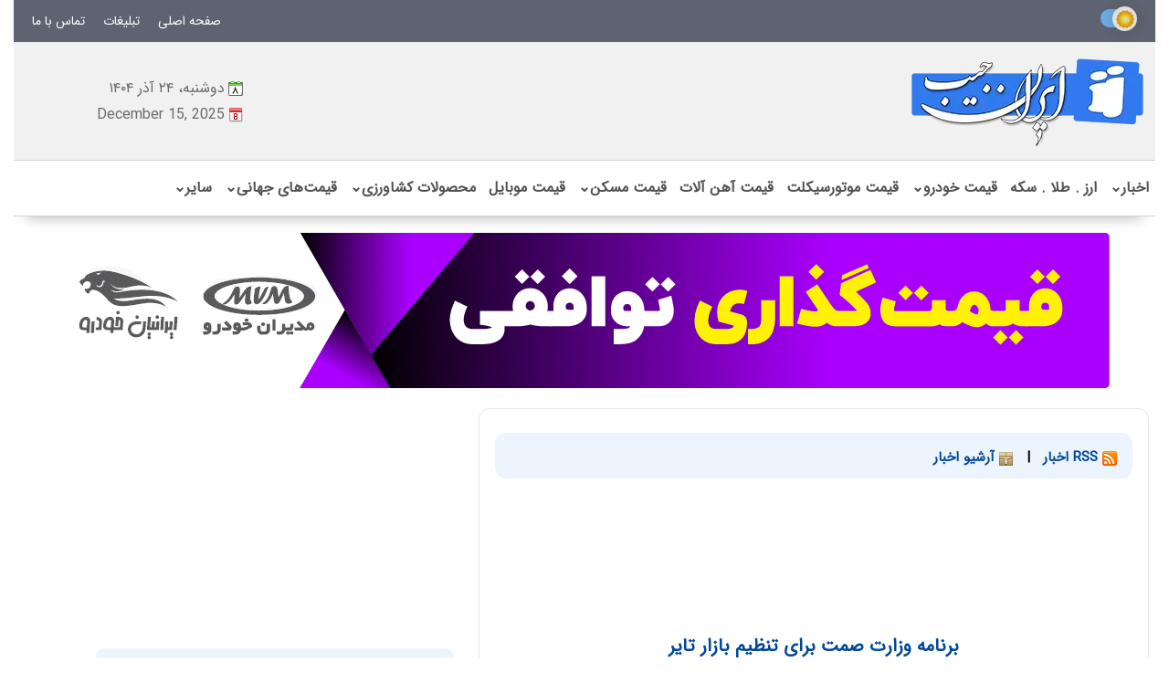

--- FILE ---
content_type: text/html; charset=utf-8
request_url: https://www.iranjib.ir/shownews/105634/%D8%A8%D8%B1%D9%86%D8%A7%D9%85%D9%87-%D9%88%D8%B2%D8%A7%D8%B1%D8%AA-%D8%B5%D9%85%D8%AA-%D8%A8%D8%B1%D8%A7%DB%8C-%D8%AA%D9%86%D8%B8%DB%8C%D9%85-%D8%A8%D8%A7%D8%B2%D8%A7%D8%B1-%D8%AA%D8%A7%DB%8C%D8%B1/
body_size: 9878
content:
 <!DOCTYPE html><html dir="rtl" lang="fa"><head>
<meta name="viewport" id="the_viewport" content="width=device-width,initial-scale=1">
<link rel="apple-touch-icon" sizes="180x180" href="/apple-touch-icon.png">
<link rel="icon" type="image/png" sizes="32x32" href="/favicon-32x32.png">
<link rel="icon" type="image/png" sizes="16x16" href="/favicon-16x16.png">
<link rel="mask-icon" href="/safari-pinned-tab.svg" color="#5bbad5">
<meta name="msapplication-TileColor" content="#da532c">
<meta name="theme-color" content="#3079F1">
<link rel="manifest" href="/pwa/manifestv1.json">
<meta itemprop="inLanguage" content="fa-IR">

 <meta content="تنظیم بازار,تایر" name="keywords">  <meta content="سخنگوی وزارت صمت از اجرای طرح مشترک وزارت صمت با انجمن صنعت تایر برای مدیریت بازار این محصول خبر داد." name="description"> <link href="/newsrss.php" rel="alternate" type="application/rss+xml" title="فید اخبار ، Iranjib News Rss"> 
<meta name="robots" content="index, follow,max-image-preview:large">
  
<title>برنامه وزارت صمت برای تنظیم بازار تایر</title>
<meta name='robots' content='max-image-preview:large'>
<link rel="canonical" href="https://www.iranjib.ir/shownews/105634/برنامه-وزارت-صمت-برای-تنظیم-بازار-تایر/">
<meta property="og:type" content="article">
<meta itemprop="dateModified" property="article:modified" content="شنبه، ۱۳ اسفند ۱۴۰۱ - ۰۷:۴۱:۰۳">
<meta name="genre" itemprop="genre" content="News">
<meta property="ij:nid" content="105634">
<meta property="og:site_name" content="ایران جیب">
<meta property="og:locale" content="fa_IR">
<meta name="copyright" content="© 2021 iranjib.ir. All rights reserved">
<meta name="expires" content="never">
<meta name="publisher" content="IranJib |  ایران جیب">
<meta name="thumbnail" itemprop="thumbnailUrl" content="https://www.iranjib.ir/uploads/88180_thumb.jpg">
<meta property="og:image" name="twitter:image" itemprop="image" content="https://www.iranjib.ir/uploads/88180.jpg"><meta property="og:image:width" content="610">
<meta property="og:image:height" content="343">
<meta property="og:url" content="https://www.iranjib.ir/shownews/105634/برنامه-وزارت-صمت-برای-تنظیم-بازار-تایر/">
<meta property="og:title" content="برنامه وزارت صمت برای تنظیم بازار تایر">
<meta property="og:description" content="سخنگوی وزارت صمت از اجرای طرح مشترک وزارت صمت با انجمن صنعت تایر برای مدیریت بازار این محصول خبر داد.">
<meta name="twitter:card" content="summary">
<meta name="twitter:creator" content="@iran_jib">
<meta name="twitter:site" content="@iran_jib">
<script type="application/ld+json">{ "headline": "برنامه وزارت صمت برای تنظیم بازار تایر","author": { "name": "ایران جیب | IranJib","url": "https://www.iranjib.ir/","@type": "Organization" },"publisher": {"logo": { "url": "https://www.iranjib.ir/apple-touch-icon.png","@type": "ImageObject" },"description": "نرخ ارز | قیمت طلا و سکه | قیمت آهن آلات | قیمت موبایل | قیمت خودرو | اخبار بازار | سایت اقتصادی ایران جیب","name": "ایران جیب | IranJib","sameAs": [ "https://t.me/iranjib_ir","https://www.instagram.com/iranjib.ir/","https://twitter.com/iran_jib"],"url": "https://www.iranjib.ir/","@type": "Organization" },"keywords": "تنظیم بازار,تایر","datePublished": "","dateModified": "","image": [ { "thumbnail": { "height": 129, "width": 230, "description": "برنامه وزارت صمت برای تنظیم بازار تایر", "url": "https://www.iranjib.ir/uploads/88180_thumb.jpg", "@type": "ImageObject" },"height": 343, "width": 610, "description": "برنامه وزارت صمت برای تنظیم بازار تایر", "url": "https://www.iranjib.ir/uploads/88180.jpg", "@type": "ImageObject" } ],"description": "سخنگوی وزارت صمت از اجرای طرح مشترک وزارت صمت با انجمن صنعت تایر برای مدیریت بازار این محصول خبر داد.","@context": "http://schema.org", "@type": "NewsArticle" }</script>


  
<link rel="dns-prefetch" href="//www.google.com">
<link rel="preload" type="font/woff2" crossorigin href="https://www.iranjib.ir/fonts/IRANSans/woff2/IRANSansWeb.woff2" as="font">
<link rel="preload" as="image" href="https://www.iranjib.ir/images/iranjib-logo.webp">
  

<style>html{direction:rtl}body{margin:0;font-family:IRANSans,Tahoma}#logo{width:20%}#mainadv{text-align:center;width:60%}#status{width:20%}#wrapper{width:100%;max-width:1250px;margin:auto}@media only screen and (min-width:480px){#wrapper{width:100%;max-width:1250px;min-width:1100px;margin:auto}#column2{margin:7px;padding:10px}#column3{margin:7px}}#content{margin-top:10px}#column2{width:57%;border-radius:12px;border:1px solid rgba(0,0,0,.1)}#column3{width:32%}.hidden{display:none}#topmenu{background-color:#5d6370;padding:0 10px 2px 10px}#topmenu ul{float:left;font-size:14px}.clearfix{clear:both}.column{float:right}.lcolumn{min-height:100px;float:left}a{text-decoration:none}.showmobile{display:none}.showmobiledisabled{display:none}.inlineblock{display:inline-block}#nrss{background-color:var(--bg-rss);font-size:15px;font-weight: 600}object{width:100%}#column2 a{color:#004798}a:visited{color:#004798}#header{padding:10px;background-color:var(--bg-header);border-bottom:1px solid #d3d3d3}#header>table{width:100%}.date{padding:2px;color:var(--font-gray)}.custommenu{border-radius:12px;margin:16px 7px;padding:10px;height:30px}.custommenu li{padding:5px 7px 5px 7px;display:inline-block}.mybox>div a,.mybox>div a:visited{color:#3d554f}@media only screen and (max-width:480px){#wrapper{max-width:100%;width:100%;margin:0px 0 0 0}#logo{display:block;width:100%;text-align:center;overflow:hidden}#mainadv{display:block;width:100%;overflow:hidden}#status{display:none}.column{margin:0}#column2,#column3{float:none;width:100%}#column2{border:none;border-top:1px solid #d3d3d3}.matn *,.matn img,.matn table{max-width:100%!important;overflow:hidden}#column3 .ijtabl{text-align:center}.hidemobile{display:none}.mobile_block{display:block}#addcommentform textarea{width:90%!important}.matn iframe{width:100%!important;overflow:hidden}.showmobile{display:block}.showmobile.table-row{display:table-row}.group-refreshdate-wrapper,.group-refreshtime-wrapper{display:block;padding-top:5px}#nrss{padding:10px 0}#topmenu{padding:0}.mybox>div{padding-top:20px}.anns td{padding-top:7px!important;padding-bottom:7px!important}}h1,h2,h3,h4,h5,h6{font-weight:600}.border0{border:none}@font-face{font-family:IRANSans;font-style:normal;font-weight:400;src:url(https://www.iranjib.ir/fonts/IRANSans/eot/IRANSansWeb.eot);src:url(https://www.iranjib.ir/fonts/IRANSans/eot/IRANSansWeb.eot?#iefix) format('embedded-opentype'),url(https://www.iranjib.ir/fonts/IRANSans/woff2/IRANSansWeb.woff2) format('woff2'),url(https://www.iranjib.ir/fonts/IRANSans/woff/IRANSansWeb.woff) format('woff'),url(https://www.iranjib.ir/fonts/IRANSans/ttf/IRANSansWeb.ttf) format('truetype');font-display:fallback}.iran-sans{font-family:IRANSans,Tahoma}#newscontent{text-align:justify}.newsstat{text-align:center;font-size:11px;float:left;background-color:#add8e6}.ntitle a:hover{color:#7bc0ff}a img{vertical-align:middle}#column2 a:hover{color:#7bc0ff}.column a:hover{color:#7bc0ff}.titlenas{font-size:20px;padding-top:25px}.mybox>div a:hover{color:#7bc0ff}.show_hide_hidden{display:none;position:absolute;right:20%}.relative{position:relative}.center{text-align:center}.adwrapper{text-align:center}.column .sidea>tbody>tr>td,.lcolumn .sidea>tbody>tr>td,.sidea>tr>td{padding-bottom:1px}.sidea{width:100%;table-layout:fixed}.sidea object{width:100%}.ijtabl img{display:block;margin:auto}.archive16,.arrow-down,.arrow-up,.date1,.edate1,.printer,.rss16{display:inline-block;background:url(//www.iranjib.ir/images/sprites/zpngs.png) no-repeat;vertical-align:middle}.date1{background-position:3px -44px;width:20px;height:16px}.edate1{background-position:3px -61px;width:20px;height:16px}.bds{width:100%;table-layout:fixed}.bds object{width:100%}.switch{position:relative;display:inline-block;width:30px;height:20px}.switch input{opacity:0;width:0;height:0}.slider-ij{position:absolute;cursor:pointer;top:0;left:0;right:0;bottom:0;background-color:#ccc;-webkit-transition:.4s;transition:.4s}.slider-ij:before{position:absolute;content:"";height:27px;width:27px;left:-11px;bottom:4px;top:0;bottom:0;margin:auto 0;-webkit-transition:.4s;transition:2s;box-shadow:0 0 15px #2020203d;background:#fff url(https://www.iranjib.ir/dark/night.png);background-repeat:no-repeat;background-position:center}input:checked+.slider-ij{background-color:#71c0ff}input:focus+.slider-ij{box-shadow:0 0 1px #2196f3}input:checked+.slider-ij:before{-webkit-transform:translateX(24px);-ms-transform:translateX(24px);transform:translateX(24px);background:#fff url(https://www.iranjib.ir/dark/sunny.png);background-repeat:no-repeat;background-position:center}.slider-ij.round{border-radius:34px}.slider-ij.round:before{border-radius:50%}::-webkit-scrollbar{width:15px}::-webkit-scrollbar-thumb{background:#888}.theme-light{--bg-header:#f1f1f1;--bg-menu:#ffffff;--bg-li:#eaeaea;--bg-rss:#e7f3fec4;--font-gray:#6a6a6a;--bg-tr:#e8edff;transition:all .5s ease-in}
</style>
  
</head><body>
<div><div style="background-color:#2EA6E2;text-align:center"><a class="showmobile" rel="nofollow noreferrer" href="tg://join?invite=ArEAsDwoq3IVfJTHlhWa4g" target="_blank"><img style="border:none" class="b-lazy" src=[data-uri] data-src="https://www.iranjib.ir/images/channel360.png"  alt="کانال تلگرام ایران جیب" width="360" height="60"></a></div></div>
<div id="wrapper"><div id="topmenu">
<label id="switch" class="switch" style="margin:10px 20px 10px;opacity: 0.8"><input title="حالت روز و شب" type="checkbox" onchange="toggleTheme()" id="slider-ij" checked><span class="slider-ij round"></span></label>
<ul class="mainnavul navmenu"><li><a href="https://www.iranjib.ir/">صفحه اصلی</a></li><li><a href="https://www.iranjib.ir/showpage/15/تبلیغات/">تبلیغات</a></li><li><a href="https://www.iranjib.ir/contactus/تماس-با-ما/">تماس با ما</a></li></ul><div class="clearfix"></div></div>  <div id="header"><table><tr min-height="110px"><td id="logo"><a href="https://www.iranjib.ir/?"><img class="b-lazy" src=[data-uri] data-src="https://www.iranjib.ir/images/iranjib-logo.webp" width="254" height="104" alt="نرخ ارز | قیمت طلا و سکه | قیمت آهن آلات | قیمت موبایل | قیمت خودرو | اخبار بازار | سایت اقتصادی ایران جیب" title="ایران جیب" style="border:none"></a></td><td id="mainadv"></td><td id="status"><div class="date"><i class="edate1"></i>دوشنبه، ۲۴ آذر ۱۴۰۴</div><div class="date"><i class="date1"></i>December 15, 2025</div>
</td></tr></table></div><style>navmenu{color:#fff}.mainnavul ul{display:none;position:absolute;top:50px;right:0;width:190px;z-index:100}.subnavul{min-height:2px}.navmenu{margin:0;padding:0}.navmenu a,.navmenu a:visited{color:#fff}.subnavul li:hover{background-color:#87ceeb;padding-top:15px}.subnavul li:hover a{color:#fff!important}#mainlynav a{color:#535252}.subnavul li{padding:4px 8px 4px 8px;display:block;width:100%;background-color:var(--bg-menu);border-top:1px solid #eaeaea}.subnav{height:33px;background-color:#f7f7f7;border-bottom:1px solid #d3d3d3}#mainnav table{background-color:#5dafcb;width:100%}#mainnav td{width:10%;text-align:center;height:50px;font-size:13px}#mainnav td a,#mainnav td a:visited{color:#fff}#mainnav td:hover{background-color:#027196}#mainlynav.mainnavul li{font-size:16px;position:relative;font-weight:600}.mainnavul li{color:#000;padding:15px 7px 16px;display:table-cell}#topmenu .mainnavul li{padding:12px 10px 10px}.slidenav{position:relative;height:60px;right:0;padding-bottom:15px;}#mainlynav{margin-top:-2px;background-color:var(--bg-menu);border-top:1px solid #d3d3d3;border-bottom: 1px solid #d3d3d3;box-shadow: rgb(0 0 0 / 30%) 0 16px 15px -15px}.subnavul li{display:inline-block}#mainlynav_button{display:none;box-shadow: rgb(0 0 0 / 10%) 0 16px 15px -15px;border-bottom: 1px solid #d3d3d3;text-align:center;padding:10px;height:35px;font-size:20px;font-weight:600}#mainlynav>li{border-top:2px solid transparent;border-bottom:2px solid transparent}#mainlynav>li:hover{border-top:2px solid #87ceeb;background-color:var(--bg-li)}
@media only screen and (max-width:480px) {#mainnav .slidenav{height:auto}#mainlynav_button{display:block}#mainlynav{display:none}#mainlynav{height:auto}#mainlynav li{display:block;padding-top:10px;width:auto}.subnavul{background-color:transparent}.subnavul li{background-color:transparent;border-top:none}#mainlynav .subnavul{position:relative;bottom:auto;right:auto;width:auto;top:8px}div.subnav{display:none}}
</style>
<div id="mainnav"><div class="slidenav"><div id="mainlynav_button" class="showmobile" style="cursor:pointer">▼ منوی سایت</div><ul id="mainlynav" class="mainnavul navmenu hidemobile"><li><a href="#">اخبار<span class="anchor_down">&#8964;</span></a><ul class="subnavul navmenu"><li><a href="https://www.iranjib.ir/default/1/اقتصاد/">اقتصاد</a></li><li><a href="https://www.iranjib.ir/default/2/صنعت-و-معدن/">صنعت و معدن</a></li><li><a href="https://www.iranjib.ir/default/3/خودرو/">خودرو</a></li><li><a href="https://www.iranjib.ir/default/4/بورس/">بورس</a></li><li><a href="https://www.iranjib.ir/default/5/مسکن-و-عمران/">مسکن و عمران</a></li><li><a href="https://www.iranjib.ir/default/6/بانک-و-بیمه/">بانک و بیمه</a></li><li><a href="https://www.iranjib.ir/default/7/بازار-دیجیتال/">بازار دیجیتال</a></li><li><a href="https://www.iranjib.ir/default/8/نفت-و-پتروشیمی/">نفت و پتروشیمی</a></li><li><a href="https://www.iranjib.ir/default/9/اقتصاد-سیاسی/">اقتصاد سیاسی</a></li><li><a href="https://www.iranjib.ir/default/10/اقتصاد-بین-الملل/">اقتصاد بین الملل</a></li><li><a href="https://www.iranjib.ir/default/11/کشاورزی/">کشاورزی</a></li><li><a href="https://www.iranjib.ir/default/12/اقتصاد-اجتماعی/">اقتصاد اجتماعی</a></li><li><a href="https://www.iranjib.ir/default/13/سایر-خبرها/">سایر خبرها</a></li>  </ul></li><li><a href="https://www.iranjib.ir/showgroup/23/realtime_price/">ارز . طلا . سکه</a></li><li><a href="#">قیمت خودرو<span class="anchor_down">&#8964;</span></a><ul class="subnavul navmenu"><li><a href="https://www.iranjib.ir/showgroup/45/قیمت-خودرو-تولید-داخل/">قیمت خودروهای تولید داخل</a></li><li><a href="https://www.iranjib.ir/showgroup/46/قیمت-خودرو-وارداتی/">قیمت خودروهای وارداتی</a></li><li><a href="https://www.iranjib.ir/showgroup/51/قیمت-لاستیک-خودرو/">قیمت لاستیک خودرو</a></li><li><a href="https://www.iranjib.ir/showgroup/100/قیمت-کامیون-و-کامیونت/">کامیون و کامیونت</a></li><li><a href="https://www.iranjib.ir/showgroup/105/dubai-car-price/">قیمت خودرو در دبی</a></li><li><a href="https://www.iranjib.ir/showgroup/64/قیمت-باطری-خودرو/">قیمت باتری</a></li></ul></li><li><a href="https://www.iranjib.ir/showgroup/117/قیمت_موتورسیکلت/">قیمت موتورسیکلت</a></li><li><a href="https://www.iranjib.ir/showgroup/38/قیمت-آهن-آلات/">قیمت آهن آلات</a></li><li><a href="#">قیمت مسکن<span class="anchor_down">&#8964;</span></a><ul class="subnavul navmenu"><li><a href="https://www.iranjib.ir/showgroup/70/قیمت-مسکن-تهران/">قیمت مسکن تهران</a></li></ul></li><li><a href="https://www.iranjib.ir/showgroup/28/قیمت-روز-موبایل/">قیمت موبایل</a></li><li><a href="#">محصولات کشاورزی<span class="anchor_down">&#8964;</span></a><ul class="subnavul navmenu"><li><a href="https://www.iranjib.ir/showgroup/54/قیمت-نهاده-های-دامی-و-کشاورزی/">قیمت نهاده های دامی و کشاورزی</a></li></ul></li><li><a href="#">قیمت‌های جهانی<span class="anchor_down">&#8964;</span></a><ul class="subnavul navmenu"><li><a href="https://www.iranjib.ir/showgroup/78/برابری-ارزها/">تابلو برابری ارز ها ( زنده )</a></li><li><a href="https://www.iranjib.ir/showgroup/109/crypto-currency/">نرخ ارزهای دیجیتال</a></li><li><a href="https://www.iranjib.ir/showgroup/79/نمودار-آنلاین-فارکس/">تابلو نمودار آنلاین فارکس</a></li><li><a href="https://www.iranjib.ir/showgroup/113/نرخ-نفت-انرژی-جهانی/">قیمت های جهانی نفت و انرژی</a></li><li><a href="https://www.iranjib.ir/showgroup/115/شاخص-بورس-بازار-های-جهانی/">شاخص بورس بازار های جهانی</a></li><li><a href="https://www.iranjib.ir/showgroup/112/نرخ-جهانی-فلزات/">نرخ جهانی فلزات</a></li><li><a href="https://www.iranjib.ir/showgroup/81/مقیاس-واحدها/">مقیاس واحدها</a></li></ul></li><li><a href="#">سایر<span class="anchor_down">&#8964;</span></a><ul class="subnavul navmenu"><li><a href="https://www.iranjib.ir/showgroup/60/نرخ-جرایم-رانندگی/">نرخ جرایم رانندگی</a></li><li><a href="https://www.iranjib.ir/showgroup/61/تعرفه-تلفن-همراه/">تعرفه تلفن همراه</a></li><li><a href="https://www.iranjib.ir/showgroup/62/حق-بیمه-شخص-ثالث/">قیمت بیمه شخص ثالث</a></li><li><a href="https://www.iranjib.ir/showgroup/87/اصطلاحات-خودرو/">اصطلاحات تخصصی خودرو</a></li></ul></li></ul></div></div>
<div class="showmobile" style="position:-webkit-sticky;position:sticky;top:0;text-align:center;z-index: 1000;"><a href="https://www.iranjib.ir/ra.php?adid=822" target="_blank" title="ایرانیان خودرو" rel="nofollow noopener"><img class="b-lazy" src=[data-uri] data-src="https://www.iranjib.ir/uploads/121818.gif" width="360" height="64" alt="ایرانیان خودرو" style="border-radius:5px"></div>
<div class="hidemobile" style="text-align:center;padding:5px;"><img class="b-lazy" src=[data-uri] data-src="https://www.iranjib.ir/uploads/121817.gif" width="1150" height="170" alt="ایرانیان خودرو" style="border-radius:5px"></a></div>

 <div class="clearfix"></div><div id="content">

<style>.mybox h4{border-top-left-radius:10px;border-top-right-radius:10px;border-bottom:2px solid #49cffb;margin:0;padding:12px;text-align:right;font-size:16px;background-color:var(--bg-rss);margin-right:10px}#column3 .mybox h4{font-weight:600}.mybox>div{border:1px solid #d3d3d3;border-top:none;border-radius:0 10px 10px 10px;padding-top:10px;margin-top:-10px}#column3 .mybox>div{font-weight:400}.AJAXLoader{min-height:50px;position:absolute;width:100%;height:100%;background:rgba(255,255,255,0.8) no-repeat;display:none;z-index:200}.AJAXContent{min-height:50px}#archive{padding:10px 0;text-align:center;background-color:transparent}#archive a,#archive a:visited{color:#01789f}#archive{font-size:14px}.cusscroll2{border:1px solid #d3d3d3;border-top:1px solid #d3d3d3!important;border-radius:10px!important;font-size:.9em;font-weight:lighter;padding-top:10px;margin-top:-10px}.tabactive{border-bottom:2px solid #eff4f8!important}.tabnactive{background-color:#fff!important;color:#000000a6!important;background-image:none!important}.tabs{cursor:pointer}
  .archive16{background-position:-1px -27px;width:16px;height:16px}.printer{background-position:-1px -112px;width:16px;height:16px}.rss16{background-position:-1px -129px;width:16px;height:16px}hr{border:0;height:1px;background-image:linear-gradient(to right,rgba(88,177,183,0),rgba(88,177,183,.75),rgba(88,177,183,0))}.sprite{background-image:url(//www.iranjib.ir/images/spritesheet.png);background-repeat:no-repeat;display:inline-block}.sprite-telegram{width:32px;height:32px;background-position:-89px -5px}.sprite-whatsapp{width:32px;height:32px;background-position:-5px -89px}.img{opacity:.5}.img:hover{opacity:1}</style>
<style>
.newssummary{font-size:15px;border-radius:10px;line-height:1.7em;padding:18px 35px 18px 30px;margin:10px 5px;background-color:var(--bg-rss);box-shadow:inset 0 0 10px #e1e1e1}.matn img{max-width:610px;display:block;margin-left:auto;margin-right:auto;border-radius: 7px}.matn table,matn *{width:100%}.matn{font-size:16px;padding:10px;line-height:2.2em}H2{font-size:16pt;margin:0 0 1px}.nij{background:url(https://www.iranjib.ir/images/nij.png);
background-repeat: no-repeat;background-position: center center;border-radius:4px;padding:2px;border:#dedfe0 1px solid}.nij tr:hover td{background-color:var(--bg-tr)}.nij td{word-break:break-word;border-radius:4px;padding:10px;border:#dedfe0 1px solid;text-align:center}h5{margin-block:1px;font-size:15px;}</style>
<div class="column widget_nopad" id="column2"> <ul id="nrss" class="custommenu"><li><i class="rss16"></i><a target="_blank" href="//www.iranjib.ir/newsrss.php"> RSS اخبار</a></li><li>|</li><li><i class="archive16"></i><a target="_blank" href="//www.iranjib.ir/showarchive/0/0/"> آرشیو اخبار</a></li></ul> <script>var _NEWS_INFO={id: 105634,key:"iZWnoq2QiouFfIaYhHmK",hitup_url:"//www.iranjib.ir/hitup.php"}</script>      <div id="news_wrapper"><div id="news_content_wrapper">    <div class="yn-bnr" id="ynpos-16832" style="min-height:100px;;padding-top:10px;"></div><article itemscope="itemscope" itemtype="http://schema.org/NewsArticle"><a href="https://www.iranjib.ir/shownews/105634/برنامه-وزارت-صمت-برای-تنظیم-بازار-تایر/" class="tomatohoverlink"><h1 style="text-align:center" class="titlenas" itemprop="headline"> برنامه وزارت صمت برای تنظیم بازار تایر </h1></a><br /><table style="width:100%" class="cellspacing0 cellpadding0 center"><tr class="hidemobile"><td></td><td></td><td><a title="نسخه چاپی" target="_blank" href="https://www.iranjib.ir/showprint/105634/برنامه-وزارت-صمت-برای-تنظیم-بازار-تایر/"><i class="printer"></i></a></td></tr><tr><td style="width:20%">کد خبر : <span>۱۰۵۶۳۴</span></td><td style="width:60%">شنبه، ۱۳ اسفند ۱۴۰۱ - ۰۷:۴۱:۰۳</td><td>۱۵۶۵۵ بازدید</td></tr></table><br/><div id="newscontent"><div class="newssummary" itemprop="description">سخنگوی وزارت صمت از اجرای طرح مشترک وزارت صمت با انجمن صنعت تایر برای مدیریت بازار این محصول خبر داد.</div><div style="text-align:center">  <img class="b-lazy showmobile" src=[data-uri] data-src="https://www.iranjib.ir/uploads/88180.jpg" width="360" height="202" style="margin: 0px auto 0px;border-radius: 7px" alt="برنامه وزارت صمت برای تنظیم بازار تایر" itemprop="image" /><img class="b-lazy hidemobile" src=[data-uri] data-src="https://www.iranjib.ir/uploads/88180.jpg" width="610" height="343" alt="برنامه وزارت صمت برای تنظیم بازار تایر" style="border-radius: 7px;" itemprop="image" />  </div><div class="matn" itemprop="articleBody"><p>امید قالیباف با اشاره به طرح مشترک وزارت صمت با انجمن صنعت تایر برای تنظیم بازار این محصول، اظهار داشت: براساس این طرح شرکت&zwnj;های تولیدکننده تایر سواری با افزایش تولید و اصلاح توزیع نسبت به مدیریت قیمت لاستیک اقدام می کنند و سازمان حمایت از تولیدکنندگان و مصرف&zwnj;کنندگان هم با متخلفان و محتکران برخورد خواهد کرد.</p>

<p>وی افزود: با همکاری مشترک وزارت صمت، انجمن تایر و سازمان حمایت، متقاضیان لاستیک سواری، ابتدا از طریق پلتفرم&zwnj;های منتخب فروش کالا ثبت نام می&zwnj;کنند و از طریق همان پلتفرم نسبت به زمان و محل خرید لاستیک اطلاع رسانی می شوند و در نهایت با مراجعه به فروشگاه تعیین شده وجه را پرداخت و تایر را خریداری می&zwnj;کنند.</p>

<p>سخنگوی وزارت صمت اظهار داشت: هیچ محدودیتی برای فروش اینترنتی تایر لحاظ نشده است و با توجه به همین موضوع و نظارت بر رعایت قیمت ستاد تنظیم بازار انتظار می&zwnj;رود شاهد روند کاهشی در قیمت بازار تایر باشیم.</p>
</div></div><hr>     <div class="yn-bnr" id="ynpos-16833"></div> <div class="center"><a title="Whatsapp" href="#" onclick='return window.open("whatsapp://send?text="+encodeURI("https://www.iranjib.ir/shownews/105634/برنامه-وزارت-صمت-برای-تنظیم-بازار-تایر/"),"_blank"),!1'><i class="sprite sprite-whatsapp img"></i></a> <a title="Telegram" href="#" onclick='return window.open("tg://msg_url?url="+encodeURI("https://www.iranjib.ir/shownews/105634/برنامه-وزارت-صمت-برای-تنظیم-بازار-تایر/"),"_blank"),!1'><i class="sprite sprite-telegram img"></i></a></div><hr>
<div id="pos-article-display-101007"></div>
<div class="mybox" style="min-height:135px"><h4>اخبار مرتبط</h4><div id="relevant-news" class="load-on-load" data-action="//www.iranjib.ir/api3/news/105634/relevant" data-callback="onRelevantNewsLoaded"> <div class="AJAXLoader"></div><div class="AJAXContent"></div> </div></div><div id="pos-article-display-101008"></div></div></div>

<style>#addcommentform{background-color:transparent;font-size:14px;margin-top:5px}#addcommentform input{font-size:17px;border-radius:5px;border-width:1px;font-family:IRANSans}#addcommentform textarea{font-size:17px;border-radius:10px;font-family:IRANSans}#comments h6{border-radius:6px;font-size:14px;margin:0 0 2px 0;padding:8px 10px 8px 10px;background-color:var(--bg-rss)}#comments>table{width:100%}#footer{padding:20px;margin-top:5px;text-align:center;background-color:var(--bg-header);border-top:1px solid #d3d3d3}.myButton2{font-family:IRANSans;background-color:#f9f9f9;border-radius:10px;border:1px solid #dcdcdc;display:inline-block}.myButton2:hover{background:linear-gradient(to bottom,#e9e9e9 5%,#f9f9f9 100%);background-color:#e9e9e9}.myButton2:active{position:relative;top:1px}.ranking{float:left;font-size:14px}.replytable{border-radius:6px;margin:10px;margin-right:5%;border:1px solid #d3d3d3;width:94%}.to_reply{font-size:11px;margin:10px;border:1px solid #d3d3d3}.to_reply>h4{background-color:#add8e6;padding:10px;margin-top:0}.to_reply>div{padding:10px}.upcount{color:green}.downcount{color:red}.arrow-down{background-position:-1px -146px;width:15px;height:15px}.arrow-up{background-position:-1px -162px;width:15px;height:15px}.cmcnt{font-size:15px;padding:20px;line-height:27px;word-break:break-word}.submitc{font-family:IRANSans;width:75px;cursor:pointer;background:#546c85;color:#fff;border-radius: 10px}</style>
<div id="news_comments_wrapper">  <div class="mybox" id="commentsbox"><h4>دیدگاه ها</h4><div><div id="comments"><div class="load-on-load" id="comments-105634" data-action="//www.iranjib.ir/api3/news/105634/comments" data-callback="onCommentsLoaded"> <div class="AJAXLoader"></div><div class="AJAXContent"> </div> </div></div></div></div></div>   <div id="addcommentform"><div class="mybox" style="min-height:450px"><h4>افزودن دیدگاه</h4><div><form action="//www.iranjib.ir/form.php" method="POST" class="jaxsubmit" data-formaction="addcomment" data-resp="resp1" data-submit="addcommentsubmit" data-multisub="0"><div id="reply"><input type="hidden" name="pid" value="NULL"/></div><input type="hidden" name="nid" value="105634"/><br/><ul><li>نظرات غیر مرتبط با موضوع خبر منتشر نمی شوند.</li><li>نظرات حاوی توهین و افترا منتشر نمی‌شوند.</li><li>لطفاً نظرات خود را به صورت فارسی بنویسید.</li></ul><table><tr><td>نام:</td><td><input type="text" name="name" id="name" title="نام شما" maxlength="15"/></td></tr><tr><td>پست الکترونیک:</td><td><input type="text" name="email" id="email" title="پس از تایید از این طریق اطلاع داده خواهد شد"/></td></tr><tr><td>متن:</td><td><textarea name="comment" id="comment" rows="10" cols="50" maxlength="400" title="نظر شما"></textarea></td></tr></table><br/><input type="submit" value="ثبت نظر" class="addcommentsubmit submitc" style="margin-right:90px"/><div class="resp1" style="min-height:50px"><div class="AJAXLoader"></div><div class="AJAXContent"></div></div></form></div></div></div>  </div></div>  </div> </article><style>.anns td{padding:5px;font-size:16px}.anns i{background: url(//www.iranjib.ir/images/sprites/zpngs.png) no-repeat;background-position: -1px -95px;width:2px;height:2px;display:inline-block;padding:5px;}</style>

 <div class="column widget_nopad" id="column3"><div class="yn-bnr" id="ynpos-16831" style="min-height:260px"></div><table class="sidea cellspacing0"> 
 <tr><td><div class="mybox"><h4>آخرین اخبار</h4><div style="min-height:450px" class="cusscroll load-on-load" id="lanews" data-action="//www.iranjib.ir/api3/news/latest" data-callback="onSideItemsLoaded"> <div class="AJAXLoader"></div><div class="AJAXContent"></div> </div></div></td></tr>
<tr><td><div class="mybox annsbox"><h4 style="margin-right:5px" data-target="mostnews1" class="tabs inlineblock tabactive">پربازدیدترین اخبار هفته</h4><h4 style="margin-right:0" data-target="mostnews2" class="tabs inlineblock tabnactive">پربحث ترین ها</h4><div class="cusscroll2 tabpreview"><div id="mostnews1" class="load-on-load" data-action="//www.iranjib.ir/api3/news/most-viewed" data-callback="onSideItemsLoaded"> <div class="AJAXLoader"></div><div class="AJAXContent"></div> </div><div id="mostnews2" style="display:none" class="load-on-load" data-action="//www.iranjib.ir/api3/news/hot" data-callback="onSideItemsLoaded"> <div class="AJAXLoader"></div><div class="AJAXContent"></div> </div></div></div></td></tr>

<tr><td><div class="mybox"><h4>سایر خبرها</h4><div class="cusscroll load-on-load" id="onews" data-action="//www.iranjib.ir/api3/news/others" data-callback="onSideItemsLoaded"> <div class="AJAXLoader"></div><div class="AJAXContent"></div> </div></div></td></tr></table></div>

 <div class="clearfix"></div><div id="footer" class="widget"><div class="hidemobile"><span style="padding:10px"><a href="https://www.iranjib.ir/">صفحه اصلی</a></span><span style="color:black">|</span><span style="padding:10px"><a href="https://www.iranjib.ir/showpage/15/تبلیغات/">تبلیغات</a></span><span style="color:black">|</span><span style="padding:10px"><a href="https://www.iranjib.ir/contactus/%D8%AA%D9%85%D8%A7%D8%B3-%D8%A8%D8%A7-%D9%85%D8%A7/">تماس با ما</a></span></div><div style="margin-top:10px"><span class="small">کلیه حقوق برای ایران جیب محفوظ بوده و استفاده از اخبار و قیمت ها با ذکر منبع و درج لینک مربوطه مجاز می‌باشد.</span></div></div><div class="clearfix"></div></div></div>
  
<script>function setTheme(themeName) {localStorage.setItem('theme-ij', themeName);document.documentElement.className = themeName;}function toggleTheme() {if (localStorage.getItem('theme-ij') === 'theme-dark') {setTheme('theme-light');} else {setTheme('theme-dark');}}(function () {if (localStorage.getItem('theme-ij') === 'theme-dark') {setTheme('theme-dark');document.getElementById('slider-ij').checked = false;} else {setTheme('theme-light');  document.getElementById('slider-ij').checked = true;}})();</script>
<script>if ("serviceWorker" in navigator) {navigator.serviceWorker.register("/serviceWorker-v4.js").then(reg => {console.log("Service worker registred successfully", reg);}).catch(err => {console.log("service worker not registred !!", err);});}</script>


<style>#footer{padding:20px;margin-top:5px;text-align:center;background-color:var(--bg-header);border-top:1px solid #d3d3d3}.theme-dark a{color:#fff!important}.theme-dark a:hover{color:#7bc0ff!important}.theme-dark{background-color:#3c3f49;color:#fff!important;--bg-header:#323337;--bg-menu:#464a53;--bg-li:#000;--bg-rss:#4a5160;--font-gray:#fff;--bg-tr:#646b7b}</style>
<script src="https://www.iranjib.ir/js/jquery-3.6.1.min.js"></script>
<script src="https://www.iranjib.ir/js/all.20200816.v3.min.news.js"></script>
<script src="https://www.iranjib.ir/js/footer.20200816.v1.min.js"></script>
<script src="https://www.iranjib.ir/js/blazy.min.js"></script><script>var bLazy = new Blazy({});</script>


<script>
            !function(e,t,n){e.yektanetAnalyticsObject=n,e[n]=e[n]||function(){e[n].q.push(arguments)},e[n].q=e[n].q||[];var a=t.getElementsByTagName("head")[0],r=new Date,c="https://cdn.yektanet.com/superscript/ER554c1x/native-iranjib.ir-7591/yn_pub.js?v="+r.getFullYear().toString()+"0"+r.getMonth()+"0"+r.getDate()+"0"+r.getHours(),s=t.createElement("link");s.rel="preload",s.as="script",s.href=c,a.appendChild(s);var l=t.createElement("script");l.async=!0,l.src=c,a.appendChild(l)}(window,document,"yektanet");
</script>
<script type="text/javascript">
	now = new Date();
	var head = document.getElementsByTagName('head')[0];
	var script = document.createElement('script');
	script.async = true;
	script.type = 'text/javascript';
	var script_address = 'https://cdn.yektanet.com/template/bnrs/yn_bnr.min.js';
	script.src = script_address + '?v=' + now.getFullYear().toString() + '0' + now.getMonth() + '0' + now.getDate() + '0' + now.getHours();
	head.appendChild(script);
</script>
<div class="yn-bnr stick-pos" id="ynpos-16579"></div>


<script src="https://www.iranjib.ir/js/blazy.min.js"></script><script>var bLazy = new Blazy({});</script>

<!-- Google tag (gtag.js) -->
<script async src="https://www.googletagmanager.com/gtag/js?id=G-LJN43K4RVR"></script>
<script>
  window.dataLayer = window.dataLayer || [];
  function gtag(){dataLayer.push(arguments);}
  gtag('js', new Date());

  gtag('config', 'G-LJN43K4RVR');
</script>





</body></html>

--- FILE ---
content_type: application/javascript
request_url: https://www.iranjib.ir/js/all.20200816.v3.min.news.js
body_size: 2162
content:
function turnToAjax(t) { t instanceof jQuery || (t = $(t)), t.css("position", "relative"), t.children(".AJAXLoader").show() } function setResult(t, a) { t instanceof jQuery || (t = $(t)), a instanceof jQuery ? (t.children(".AJAXContent").html(""), t.children(".AJAXContent").append(a)) : t.children(".AJAXContent").html(a), t.children(".AJAXLoader").hide(), t.children(".AJAXContent").fadeIn() } function AJAXFormSubmit(t, a, e, n, i, l, o) { i = void 0 !== typeof i ? i : null, l = void 0 !== typeof l ? l : 0, o = void 0 !== typeof o ? o : null, $.ajax({ url: t, type: e, data: a, dataType: "html", error: function () { null !== i && $("." + i).removeAttr("disabled"), setResult(n, "خطای شبکه") }, beforeSend: function () { $("." + i).attr("disabled", "true"), turnToAjax(n) }, success: function (t) { setResult(n, t); var a = t.indexOf("\x3c!-- #HAS_ERRORS --\x3e") <= -1; null !== i && $("." + i).removeAttr("disabled"), null !== o && a && o.find("input[type=text], textarea").val("") } }) } function AJAX(t, a, e, n, i) { n || (n = "get"), i || (i = "html"), $.ajax({ url: a, type: n, dataType: "html", error: function () { setResult(t, "خطای شبکه") }, beforeSend: function () { turnToAjax(t) }, success: function (a) { setResult(t, a), e() } }) } function onCommentsLoaded(t) { var a = $('<table class="cellpadding0 cellspacing0" style="width: 100%"></table>'); for (var e in t) { var n = t[e], i = $('<tr><td><div><h6><span id="' + n.id + '_name">' + n.cname + ': </span><span><button class="myButton2 scrolllink" data-cmid="' + n.id + '" data-href="#addcommentform" >پاسخ</button></span><span style="float: left; direction: ltr">' + n.date + '</span></h6><table class="ranking"><tr><td class="upcount" id="upcount' + n.id + '">' + n.ups + '</td><td style="height:25px"><a href="/jax/ratecomment.php?act=1&cid=' + n.id + '" class="jaxrate" aria-label="مثبت" data-rel="upbut' + n.id + '" data-counter="upcount' + n.id + '" ><i class="arrow-up"></i></a></td></tr><tr><td class="downcount" id="downcount' + n.id + '">' + n.downs + '</td><td><a href="/jax/ratecomment.php?act=-1&cid=' + n.id + '" class="jaxrate" aria-label="منفی" data-rel="downbut' + n.id + '" data-counter="downcount' + n.id + '"><i class="arrow-down"></i></a></td></tr></table><div class="cmcnt" id="' + n.id + '_cm">' + n.comment + '</div><div class="clearfix"></div>'); if (n.reply && n.reply.length > 0) { var l = $('<table class="replytable cellpadding0"></table>'); for (var o in n.reply) { var r = n.reply[o], c = $('<tr><td  style="max-width: 455px"><div><h6><span id="' + r.id + '_name">' + r.cname + ':</span><span style="float: left; direction: ltr">' + r.date + '</span></h6><table class="ranking"><tr><td class="upcount" id="upcount' + r.id + '">' + r.ups + '</td><td><a href="/jax/ratecomment.php?act=1&cid=' + r.id + '" class="jaxrate" aria-label="مثبت" data-rel="upbut' + r.id + '" data-counter="upcount' + r.id + '" ><i class="arrow-up"></i></a></td></tr><tr><td class="downcount" id="downcount' + r.id + '">' + r.downs + '</td><td><a href="/jax/ratecomment.php?act=-1&cid=' + r.id + '" class="jaxrate" aria-label="منفی" data-rel="downbut' + r.id + '" data-counter="downcount' + r.id + '"><i class="arrow-down"></i></a></td></tr></table><div class="cmcnt">' + r.comment + '</div><div class="clearfix"></div></div></td></tr>'); l.append(c) } i.children("td").append(l) } a.append(i) } return a } function onRelevantNewsLoaded(t) {
    var a = $('<table class="anns" style="padding:8px"</table>');for(var e in t){var n=t[e];a.append('<tr><td><i></i><a target="_blank" href="'+n.link+'">'+n.title+"</a></td></tr>")}return a}function onSideItemsLoaded(t){var a=$('<table class="anns"></table>');for(var e in t){var n=t[e],i=$('<tr><td><i></i><a target="_blank" href="'+n.link+'">'+n.title+"</a></td></tr>");a.append(i)}return a}function AJAX_API2(t,a,e,n){n||(n="get"),$.ajax({url:a,type:n,dataType:"json",error:function(){setResult(t,"خطای شبکه . دوباره تلاش کنید")},beforeSend:function(){turnToAjax(t)},success:function(a){a.success?e(a.data):setResult(t,a.message)}})}function bake_cookie(t,a,e){if(e){var n=new Date;n.setTime(n.getTime()+24*e*60*60*1e3);var i="; expires="+n.toGMTString()}else i="";var l=[t,"=",JSON.stringify(a),i,"; path=/;"].join("");document.cookie=l}function read_cookie(t){var a=document.cookie.match(new RegExp(t+"=([^;]+)"));return a&&(a=JSON.parse(a[1])),a}$(document).ready((function(){$("img[data-async=1]").each((function(){$(this).attr("src",$(this).data("src"))})),$(".tdfulllink").css("cursor","pointer").click((function(){document.location=$(this).children("a").attr("href")})),$(document).delegate(".jaxsubmit","submit",(function(){return link=$(this).serialize()+"&action="+$(this).data("formaction"),AJAXFormSubmit($(this).attr("action"),link,$(this).attr("method"),"."+$(this).data("resp"),$(this).data("submit"),$(this).data("multisub"),$(this)),!1})),$(document).delegate(".jaxrate","click",(function(t){var a=$(this).attr("href"),e="#"+$(this).data("rel"),n=$(this);return $.ajax({url:a,dataType:"html",error:function(){$(e).css({backgroundColor:"red"})},beforeSend:function(){$(e).css({backgroundColor:"red"})},success:function(t){if("1"===t){var a="#"+n.data("counter");$(a).html(parseInt($(a).html())+1),$(e).css({backgroundColor:"green"}),n.attr("href","#")}}}),!1})),$(".load-on-load").each((function(){var t=$(this),a=$(this).data("callback");AJAX_API2($(this),$(this).data("action"),(function(e){var n=window[a];"function"==typeof n?setResult(t,n(e)):(console.debug(a+" is not a function"),setResult(t,$('<div style="padding: 5px">خطای داخل سیستم. لطفا بعدا مجددا تلاش کنید</div>')))}))})),$(".showhidelink").click((function(){var t=$(this).attr("target");return $(".showhidelink").each((function(){var a=$(this).attr("target");$("#"+a).not("#"+t).fadeOut()})),$("#"+t).fadeToggle(),!1})),$(".tabs").click((function(){var t=$(this).data("target");$("#"+t).is(":hidden")&&($(this).removeClass("tabnactive").addClass("tabactive"),$(this).siblings(".tabs").removeClass("tabactive").addClass("tabnactive"),$(this).siblings(".tabpreview").children(":visible").fadeOut((function(){$("#"+t).fadeIn()})))}));for(var t=read_cookie("tabl")||{},a=t&&t.index2||0,e=$("#column1 .ijtabl").length,n=t&&t.index4||0,i=$("#column4 .ijtabl").length,l=t&&t.index31||0,o=$("#column3 .col31tabl").length,r=t&&t.index32||0,c=$("#column3 .col32tabl").length,d=t&&t.index33||0,s=$("#column3 .col33tabl").length,u=t&&t.index34||0,f=$("#column3 .col34tabl").length,m=t&&t.index35||0,h=$("#column3 .col35tabl").length,b=t&&t.index36||0,p=$("#column3 .col36tabl").length,v=t&&t.index37||0,x=$("#column3 .col37tabl").length,g=$("#column5 .items_table").length+1,y=[],A=1;A<=g;A++)y[A]={index:t&&t["index5"+A]||0,tool:$("#column5 .col5"+A+"tabl").length};var k=0;for(k=0;k<a;k++)$("#column1 .ijtabl:last").after($("#column1 .ijtabl:first").remove());for(k=0;k<n;k++)$("#column4 .ijtabl:last").after($("#column4 .ijtabl:first").remove());for(k=0;k<l;k++)$("#column3 .col31tabl:last").after($("#column3 .col31tabl:first").remove());for(k=0;k<r;k++)$("#column3 .col32tabl:last").after($("#column3 .col32tabl:first").remove());for(k=0;k<d;k++)$("#column3 .col33tabl:last").after($("#column3 .col33tabl:first").remove());for(k=0;k<u;k++)$("#column3 .col34tabl:last").after($("#column3 .col34tabl:first").remove());for(k=0;k<m;k++)$("#column3 .col35tabl:last").after($("#column3 .col35tabl:first").remove());for(k=0;k<b;k++)$("#column3 .col36tabl:last").after($("#column3 .col36tabl:first").remove());for(k=0;k<v;k++)$("#column4 .col37tabl:last").after($("#column4 .col37tabl:first").remove());bake_cookie("tabl",{index2:e?a+1>=e?0:a+1:a,index4:i?n+1>=i?0:n+1:n,index31:o?l+1>=o?0:l+1:l,index32:c?r+1>=c?0:r+1:r,index33:s?d+1>=s?0:d+1:d,index34:f?u+1>=f?0:u+1:u,index35:h?m+1>=h?0:m+1:m,index36:p?b+1>=p?0:b+1:b,index37:x?v+1>=x?0:v+1:v},365),"undefined"!=typeof _NEWS_INFO&&$.post(_NEWS_INFO.hitup_url,{id:_NEWS_INFO.id,key:_NEWS_INFO.key})}));